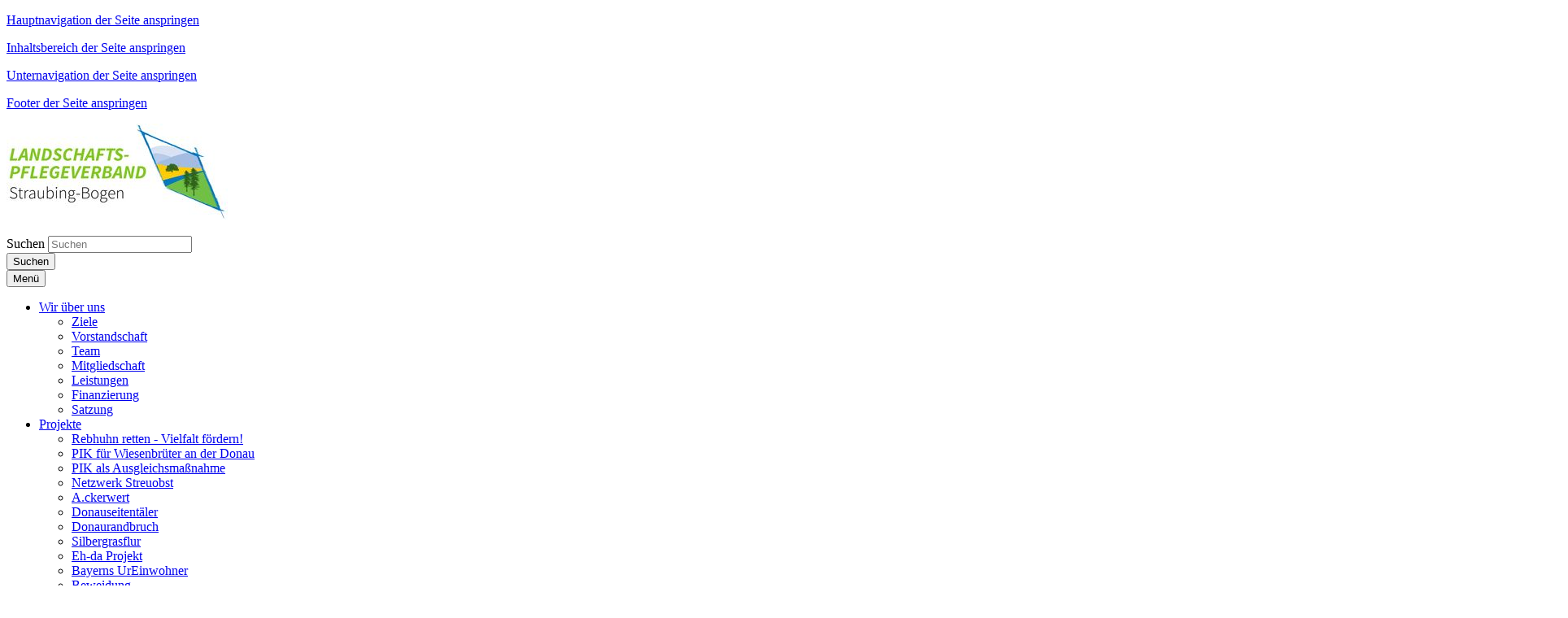

--- FILE ---
content_type: text/html; charset=utf-8
request_url: http://www.lpv-straubing-bogen.de/aktuelles/aktuelles-vom-lpv-straubing-bogen/auftaktveranstaltung-rebhuhn-retten-vielfalt-foerdern/
body_size: 14929
content:




















<!doctype html>
<html lang="de">
<head data-name="LdStandard-Submaster_Lra_Straubing_Bogen#head">
    

    









<!-- data-name="LdHtmlHead-Photobox_2" -->
<meta charset="utf-8">
<meta name="viewport" content="width=device-width, initial-scale=1.0" />
<meta name="msapplication-config" content="/templates/master/images/browserconfig.xml" />
<meta http-equiv="X-UA-Compatible" content="IE=edge" />
<link rel="shortcut icon" href="/templates/submaster_lra_straubing_bogen/images/favicon.ico" />
<link rel="apple-touch-icon" href="/templates/submaster_lra_straubing_bogen/images/apple-icon-180x180.png" />
<link rel="manifest" href="/templates/master/images/manifest.json" />











<!-- data-name="LdBuilderCookieBasedContent-Master" -->



<script type="text/javascript">var googleapikey = '';</script>
<link href="/DependencyHandler.axd?s=L3RlbXBsYXRlcy9zdWJtYXN0ZXJfbHJhX3N0cmF1YmluZ19ib2dlbi9jc3MvdGVtcGxhdGUuY3NzOy9jc3MvUGFja2FnZXMvZm9udC1hd2Vzb21lLmNzczsvY3NzL2xkUGFja2FnZXMvTGRMZWdhbHNDb29raWVTZWxlY3Rpb24uY3NzOw&amp;t=Css&amp;cdv=241108001" type="text/css" rel="stylesheet"/>


















<!-- data-name="LdHookHtmlHead-Photobox_2" -->



    
        <meta name="description" content="" />
        <meta name="keywords" content="" />
        <meta name="robots" content="index, follow" />

    <title>Auftaktveranstaltung Rebhuhn retten - Vielfalt f&#246;rdern! | Landschaftspflegeverband Straubing-Bogen e.V.</title>
    
    
    










<!-- data-name="LdBuilderHeaderMeta-Master" -->

<meta property="og:locale" content="de_DE" />
<meta property="og:type" content="article" />
<meta property="og:title" content="" />
<meta property="og:description" content="Zum Auftakt des deutschlandweiten Projektes &quot;Rebhuhn retten - Vielfalt f&#246;rdern! &quot; trafen sich alle Akteure um sich fachlich auszutauschen. Was die gro&#223;en Ziele des Projektes sind erfahren Sie hier oder unter unserem Reiter &quot;Projekte&quot;." />
<meta property="og:url" content="http://www.lpv-straubing-bogen.de/aktuelles/aktuelles-vom-lpv-straubing-bogen/auftaktveranstaltung-rebhuhn-retten-vielfalt-foerdern/" />
<meta property="og:image" content="http://www.lpv-straubing-bogen.de/media/13969/auftaktveranstaltung-rebhuhn-c-dvl.jpg?anchor=center&amp;mode=crop&amp;width=1200&amp;height=630" />
<meta property="og:image:secure_url" content="http://www.lpv-straubing-bogen.de/media/13969/auftaktveranstaltung-rebhuhn-c-dvl.jpg?anchor=center&amp;mode=crop&amp;width=1200&amp;height=630" />
<meta property="og:image:width" content="1200" />
<meta property="og:image:height" content="630" />

<meta name="twitter:card" content="summary_large_image" />
<meta name="twitter:description" content="Zum Auftakt des deutschlandweiten Projektes &quot;Rebhuhn retten - Vielfalt f&#246;rdern! &quot; trafen sich alle Akteure um sich fachlich auszutauschen. Was die gro&#223;en Ziele des Projektes sind erfahren Sie hier oder unter unserem Reiter &quot;Projekte&quot;." />
<meta name="twitter:title" content="" />

<meta name="twitter:image" content="http://www.lpv-straubing-bogen.de/media/13969/auftaktveranstaltung-rebhuhn-c-dvl.jpg?anchor=center&amp;mode=crop&amp;width=600&amp;height=300" />


<meta name="startdate" content="24.10.2023 07:59:25" />
<meta name="enddate" />



    <meta name="searchtopic" content="News" />
    <meta name="protected" content="False" />
    <meta name="cid" content="66763" />
    <meta name="updatedate" content="30.10.2024 11:24:37" />

    
    











<!-- data-name="LdHookBeforeHeadClosing-Photobox_2"-->


</head>

<body id="Standard" class="debug-mode-on no-mobile design-master design-master-photobox_2 design-submaster-photobox_2 design-lpv i i3 is-not-invert hr-none hr-normal no-element-zoom sidebar-left" data-name="LdStandard-Submaster_Lra_Straubing_Bogen#body" data-map-type="openstreetmap">

    
        


<nav aria-label="Sprunglinks" id="Skiplinks" class="skiplinks text-right" data-name="LdSkiplinks-Photobox_2">
        <p class="mb-0">
            <a class="sr-only sr-only-focusable" href=#MainMenu>Hauptnavigation der Seite anspringen</a>
        </p>
        <p class="mb-0">
            <a class="sr-only sr-only-focusable" href=#Content>Inhaltsbereich der Seite anspringen</a>
        </p>
        <p class="mb-0">
            <a class="sr-only sr-only-focusable" href=#SidebarNavigation>Unternavigation der Seite anspringen</a>
        </p>
        <p class="mb-0">
            <a class="sr-only sr-only-focusable" href=#Footer>Footer der Seite anspringen</a>
        </p>
</nav>


    
    












<div id="Header" class=" header-content position-relative" data-name="LdWrapperHeader-Photobox_2">
    
</div>













<header id="ActionBar" class="actionbar-content  " data-name="LdHeaderActionbar-Photobox_2">

    

    <div class="container pt-3 ">
        <div class="row ">
            <div class="col-sm-12 col-md-5">
                









<div id="HeaderLogo" class="headerlogo headerlogo-content logo" data-name="LdHeaderLogo-Photobox_2">

        <div class="row">
            <div class="col">
                <a href="/" class="home" title="Zur Startseite von Landschaftspflegeverband Straubing-Bogen e.V.">
                    <img class="img-fluid" src="/templates/lpv/images/Logo.png" title="Logo Landschaftspflegeverband Straubing-Bogen e.V." alt="Zur Startseite von Landschaftspflegeverband Straubing-Bogen e.V." />
                </a>
            </div>
        </div>

</div>

            </div>

            <div class="col-sm-12 col-md-7">

                
                    <div id="ActionBarMeta" class="row justify-content-sm-center">
                        <div class="col-sm-12">
                            











<nav id="MetaNavigation" aria-label="Meta-Navigation" class="nav-content  " data-name="LdMetaNavigation-Photobox_2">
    <ul class="nav meta d-inline-flex w-sm-down-100 justify-content-center justify-content-md-end  ">


    </ul>
</nav>
                        </div>
                    </div>

                    <div id="ActionBarSearchbar" class="row justify-content-md-end">
                        <div class="col-sm-12 col-md-7 my-3">
                            <!--Donut#[base64]#-->

























<div id="Searchbar-1321424" class="row overflow-hidden  searchbar-content grid-content mb-0" data-name="LdBuilderSearchbar-Master">
    <div class="col  ">

        <div class="">

            
                            <form id="SearchbarSearchSearchBar" class="my-2" action="/meta/suche/" method="GET">
            <div class="input-group d-flex flex-row  ">
                    <label class="just-for-bitv" for="Inputfield-1321424">Suchen</label> 
                <input id="Inputfield-1321424" class="form-control search-autocomplete" type="text" name="q" placeholder="Suchen" value="" autocomplete="off">
                        <div class="input-group-prepend mr-0 ml-n1">
                        <button id="SearchBarButton-1321424" class="btn btn-default input-group-text d-block" type="submit" aria-label="Suche starten">

                    <i class="fa fa-search" aria-hidden="true"></i>
                    <span class="just-for-bitv">Suchen</span>

                        </button>
                        </div>
            </div>
                </form>
        </div>

    </div>
</div>


    <div class="d-none autocompletion-attributes"
         data-base-classname="Searchbar"
         data-source-url="/komx/Surface/LdSearch/AutoComplete?rootId=8090&amp;take=10"
         data-available-tags="[]"
         data-target-searchform-id="SearchbarSearchSearchBar"></div>

<!--EndDonut-->
                        </div>
                    </div>
            </div>
        </div>
    </div>
</header>














<div id="Topbar" class="topbar-content  sticky-top is-sticky" data-name="LdHeaderTopbar-Photobox_2">
    <div class=" ">
        <div class="row no-gutters ">
            <div class="col-sm-12 ">
                
                










        <nav id="MainMenu" aria-label="Hauptnavigation" class="bootstrap-style navbar navbar-expand-lg text-custom bg-width-fullwidth bg-primary double-tap mainmenu-content " data-name="LdMainMenu-Photobox_2#Bootstrap">
            <div class="container  ">
                <button class="navbar-toggler my-1 navbar-dark" type="button" data-toggle="collapse" data-target="#NavbarContent" aria-controls="NavbarContent" aria-expanded="false" >
                    
                    <!-- BITV: ESPRO-6027, Mobiler Menübutton hat falschen Markup -->
                    <span class="navbar-line"></span>
                    <span class="navbar-line"></span>
                    <span class="navbar-line"></span>
                    <span class="navbar-line"></span>
                    <span class="navbar-brand pt-1">Menü</span> <!-- BITV: ESPRO-6027 falscher Markup ausgetauscht -->
                </button>

                <div id="NavbarContent" class="navbar-singlecolor navbar-collapse collapse bg-transparent">
                    






        <ul class="navbar-nav mx-3 mx-lg-0 nav-level-1" data-name="LdMenu-Photobox_2#MainMenu#Level_1#MenuDepth_3">


                <li class="nav-item nav-item-1  dropdown">
                    <a role="button" class="nav-item-link nav-link nav-item-link text-wrap py-2 pl-2 py-lg-3 pl-lg-3 dropdown-toggle " href="/wir-ueber-uns/"  data-hover="dropdown" data-expand=""  aria-expanded="false" >
                        <span class="  "> Wir &#252;ber uns

                            

                        </span>
                    </a>
        <ul class="dropdown-menu nav-level-2" data-name="LdMenu-Photobox_2#MainMenu#Level_2#MenuDepth_3">


                <li class="nav-sub-item-1  ">
                    <a role="button" class="nav-sub-item-link text-wrap py-2 pl-3 py-lg-2 pl-lg-2  " href="/wir-ueber-uns/ziele/"  data-hover="" data-expand="" >
                        <span class="  pl-3 pl-lg-2 d-block"> Ziele

                            

                        </span>
                    </a>
		            
                </li>
                <li class="nav-sub-item-2  ">
                    <a role="button" class="nav-sub-item-link text-wrap py-2 pl-3 py-lg-2 pl-lg-2  " href="/wir-ueber-uns/vorstandschaft/"  data-hover="" data-expand="" >
                        <span class="  pl-3 pl-lg-2 d-block"> Vorstandschaft

                            

                        </span>
                    </a>
		            
                </li>
                <li class="nav-sub-item-3  ">
                    <a role="button" class="nav-sub-item-link text-wrap py-2 pl-3 py-lg-2 pl-lg-2  " href="/wir-ueber-uns/team/"  data-hover="" data-expand="" >
                        <span class="  pl-3 pl-lg-2 d-block"> Team

                            

                        </span>
                    </a>
		            
                </li>
                <li class="nav-sub-item-4  ">
                    <a role="button" class="nav-sub-item-link text-wrap py-2 pl-3 py-lg-2 pl-lg-2  " href="/wir-ueber-uns/mitgliedschaft/"  data-hover="" data-expand="" >
                        <span class="  pl-3 pl-lg-2 d-block"> Mitgliedschaft

                            

                        </span>
                    </a>
		            
                </li>
                <li class="nav-sub-item-5  ">
                    <a role="button" class="nav-sub-item-link text-wrap py-2 pl-3 py-lg-2 pl-lg-2  " href="/wir-ueber-uns/leistungen/"  data-hover="" data-expand="" >
                        <span class="  pl-3 pl-lg-2 d-block"> Leistungen

                            

                        </span>
                    </a>
		            
                </li>
                <li class="nav-sub-item-6  ">
                    <a role="button" class="nav-sub-item-link text-wrap py-2 pl-3 py-lg-2 pl-lg-2  " href="/wir-ueber-uns/finanzierung/"  data-hover="" data-expand="" >
                        <span class="  pl-3 pl-lg-2 d-block"> Finanzierung

                            

                        </span>
                    </a>
		            
                </li>
                <li class="nav-sub-item-7  ">
                    <a role="button" class="nav-sub-item-link text-wrap py-2 pl-3 py-lg-2 pl-lg-2  " href="/wir-ueber-uns/satzung/"  data-hover="" data-expand="" >
                        <span class="  pl-3 pl-lg-2 d-block"> Satzung

                            

                        </span>
                    </a>
		            
                </li>
        </ul>
		            
                        <i class="fa fa-angle-down nav-item-toggle py-2 py-lg-3 " aria-hidden="true" data-toggle="dropdown"></i>
                </li>
                <li class="nav-item nav-item-2  dropdown">
                    <a role="button" class="nav-item-link nav-link nav-item-link text-wrap py-2 pl-2 py-lg-3 pl-lg-3 dropdown-toggle " href="/projekte/"  data-hover="dropdown" data-expand=""  aria-expanded="false" >
                        <span class="  "> Projekte

                            

                        </span>
                    </a>
        <ul class="dropdown-menu nav-level-2" data-name="LdMenu-Photobox_2#MainMenu#Level_2#MenuDepth_3">


                <li class="nav-sub-item-1  ">
                    <a role="button" class="nav-sub-item-link text-wrap py-2 pl-3 py-lg-2 pl-lg-2  " href="/projekte/rebhuhn-retten-vielfalt-foerdern/"  data-hover="" data-expand="" >
                        <span class="  pl-3 pl-lg-2 d-block"> Rebhuhn retten - Vielfalt f&#246;rdern!

                            

                        </span>
                    </a>
		            
                </li>
                <li class="nav-sub-item-2  ">
                    <a role="button" class="nav-sub-item-link text-wrap py-2 pl-3 py-lg-2 pl-lg-2  " href="/projekte/pik-fuer-wiesenbrueter-an-der-donau/"  data-hover="" data-expand="" >
                        <span class="  pl-3 pl-lg-2 d-block"> PIK f&#252;r Wiesenbr&#252;ter an der Donau

                            

                        </span>
                    </a>
		            
                </li>
                <li class="nav-sub-item-3  ">
                    <a role="button" class="nav-sub-item-link text-wrap py-2 pl-3 py-lg-2 pl-lg-2  " href="/projekte/pik-als-ausgleichsmassnahme/"  data-hover="" data-expand="" >
                        <span class="  pl-3 pl-lg-2 d-block"> PIK als Ausgleichsma&#223;nahme

                            

                        </span>
                    </a>
		            
                </li>
                <li class="nav-sub-item-4  ">
                    <a role="button" class="nav-sub-item-link text-wrap py-2 pl-3 py-lg-2 pl-lg-2  " href="/projekte/netzwerk-streuobst/"  data-hover="" data-expand="" >
                        <span class="  pl-3 pl-lg-2 d-block"> Netzwerk Streuobst

                            

                        </span>
                    </a>
		            
                </li>
                <li class="nav-sub-item-5  ">
                    <a role="button" class="nav-sub-item-link text-wrap py-2 pl-3 py-lg-2 pl-lg-2  " href="/projekte/ackerwert/"  data-hover="" data-expand="" >
                        <span class="  pl-3 pl-lg-2 d-block"> A.ckerwert

                            

                        </span>
                    </a>
		            
                </li>
                <li class="nav-sub-item-6  ">
                    <a role="button" class="nav-sub-item-link text-wrap py-2 pl-3 py-lg-2 pl-lg-2  " href="/projekte/donauseitentaeler/"  data-hover="" data-expand="" >
                        <span class="  pl-3 pl-lg-2 d-block"> Donauseitent&#228;ler

                            

                        </span>
                    </a>
		            
                </li>
                <li class="nav-sub-item-7  ">
                    <a role="button" class="nav-sub-item-link text-wrap py-2 pl-3 py-lg-2 pl-lg-2  " href="/projekte/donaurandbruch/"  data-hover="" data-expand="" >
                        <span class="  pl-3 pl-lg-2 d-block"> Donaurandbruch

                            

                        </span>
                    </a>
		            
                </li>
                <li class="nav-sub-item-8  ">
                    <a role="button" class="nav-sub-item-link text-wrap py-2 pl-3 py-lg-2 pl-lg-2  " href="/projekte/silbergrasflur/"  data-hover="" data-expand="" >
                        <span class="  pl-3 pl-lg-2 d-block"> Silbergrasflur

                            

                        </span>
                    </a>
		            
                </li>
                <li class="nav-sub-item-9  ">
                    <a role="button" class="nav-sub-item-link text-wrap py-2 pl-3 py-lg-2 pl-lg-2  " href="/projekte/eh-da-projekt/"  data-hover="" data-expand="" >
                        <span class="  pl-3 pl-lg-2 d-block"> Eh-da Projekt

                            

                        </span>
                    </a>
		            
                </li>
                <li class="nav-sub-item-10  ">
                    <a role="button" class="nav-sub-item-link text-wrap py-2 pl-3 py-lg-2 pl-lg-2  " href="/projekte/bayerns-ureinwohner/"  data-hover="" data-expand="" >
                        <span class="  pl-3 pl-lg-2 d-block"> Bayerns UrEinwohner

                            

                        </span>
                    </a>
		            
                </li>
                <li class="nav-sub-item-11  ">
                    <a role="button" class="nav-sub-item-link text-wrap py-2 pl-3 py-lg-2 pl-lg-2  " href="/projekte/beweidung/"  data-hover="" data-expand="" >
                        <span class="  pl-3 pl-lg-2 d-block"> Beweidung

                            

                        </span>
                    </a>
		            
                </li>
        </ul>
		            
                        <i class="fa fa-angle-down nav-item-toggle py-2 py-lg-3 " aria-hidden="true" data-toggle="dropdown"></i>
                </li>
                <li class="nav-item nav-item-3  active dropdown">
                    <a role="button" class="nav-item-link nav-link nav-item-link text-wrap py-2 pl-2 py-lg-3 pl-lg-3 dropdown-toggle " href="/aktuelles/"  data-hover="dropdown" data-expand=""  aria-expanded="false" >
                        <span class="  "> Aktuelles

                            

                        </span>
                    </a>
        <ul class="dropdown-menu nav-level-2" data-name="LdMenu-Photobox_2#MainMenu#Level_2#MenuDepth_3">


                <li class="nav-sub-item-1  ">
                    <a role="button" class="nav-sub-item-link text-wrap py-2 pl-3 py-lg-2 pl-lg-2  " href="/aktuelles/veranstaltungen/"  data-hover="" data-expand="" >
                        <span class="  pl-3 pl-lg-2 d-block"> Veranstaltungen

                            

                        </span>
                    </a>
		            
                </li>
                <li class="nav-sub-item-2  active ">
                    <a role="button" class="nav-sub-item-link text-wrap py-2 pl-3 py-lg-2 pl-lg-2  " href="/aktuelles/aktuelles-vom-lpv-straubing-bogen/"  data-hover="" data-expand="" >
                        <span class="  pl-3 pl-lg-2 d-block"> Aktuelles vom LPV Straubing-Bogen

                            

                        </span>
                    </a>
		            
                </li>
                <li class="nav-sub-item-3  ">
                    <a role="button" class="nav-sub-item-link text-wrap py-2 pl-3 py-lg-2 pl-lg-2  " href="/aktuelles/stellenangebot/"  data-hover="" data-expand="" >
                        <span class="  pl-3 pl-lg-2 d-block"> Stellenangebot

                            

                        </span>
                    </a>
		            
                </li>
        </ul>
		            
                        <i class="fa fa-angle-down nav-item-toggle py-2 py-lg-3 " aria-hidden="true" data-toggle="dropdown"></i>
                </li>
                <li class="nav-item nav-item-4  dropdown">
                    <a role="button" class="nav-item-link nav-link nav-item-link text-wrap py-2 pl-2 py-lg-3 pl-lg-3 dropdown-toggle " href="/angebot/"  data-hover="dropdown" data-expand=""  aria-expanded="false" >
                        <span class="  "> Angebot

                            

                        </span>
                    </a>
        <ul class="dropdown-menu nav-level-2" data-name="LdMenu-Photobox_2#MainMenu#Level_2#MenuDepth_3">


                <li class="nav-sub-item-1  ">
                    <a role="button" class="nav-sub-item-link text-wrap py-2 pl-3 py-lg-2 pl-lg-2  " href="/angebot/landschaftspflege/"  data-hover="" data-expand="" >
                        <span class="  pl-3 pl-lg-2 d-block"> Landschaftspflege

                            

                        </span>
                    </a>
		            
                </li>
                <li class="nav-sub-item-2  ">
                    <a role="button" class="nav-sub-item-link text-wrap py-2 pl-3 py-lg-2 pl-lg-2  " href="/angebot/ausgleichsflaechen-oekokonto/"  data-hover="" data-expand="" >
                        <span class="  pl-3 pl-lg-2 d-block"> Ausgleichsfl&#228;chen &amp; &#214;kokonto

                            

                        </span>
                    </a>
		            
                </li>
                <li class="nav-sub-item-3  ">
                    <a role="button" class="nav-sub-item-link text-wrap py-2 pl-3 py-lg-2 pl-lg-2  " href="/angebot/gewaesserpflege-entwicklung/"  data-hover="" data-expand="" >
                        <span class="  pl-3 pl-lg-2 d-block"> Gew&#228;sserpflege &amp; -entwicklung

                            

                        </span>
                    </a>
		            
                </li>
                <li class="nav-sub-item-4  ">
                    <a role="button" class="nav-sub-item-link text-wrap py-2 pl-3 py-lg-2 pl-lg-2  " href="/angebot/streuobstwiesen-foerderung/"  data-hover="" data-expand="" >
                        <span class="  pl-3 pl-lg-2 d-block"> Streuobstwiesen-F&#246;rderung

                            

                        </span>
                    </a>
		            
                </li>
                <li class="nav-sub-item-5  ">
                    <a role="button" class="nav-sub-item-link text-wrap py-2 pl-3 py-lg-2 pl-lg-2  " href="/angebot/heckenpflege/"  data-hover="" data-expand="" >
                        <span class="  pl-3 pl-lg-2 d-block"> Heckenpflege

                            

                        </span>
                    </a>
		            
                </li>
                <li class="nav-sub-item-6  ">
                    <a role="button" class="nav-sub-item-link text-wrap py-2 pl-3 py-lg-2 pl-lg-2  " href="/angebot/heu-einstreu-co/"  data-hover="" data-expand="" >
                        <span class="  pl-3 pl-lg-2 d-block"> Heu, Einstreu &amp; Co.

                            

                        </span>
                    </a>
		            
                </li>
        </ul>
		            
                        <i class="fa fa-angle-down nav-item-toggle py-2 py-lg-3 " aria-hidden="true" data-toggle="dropdown"></i>
                </li>
                <li class="nav-item nav-item-5  ">
                    <a role="button" class="nav-item-link nav-link nav-item-link text-wrap py-2 pl-2 py-lg-3 pl-lg-3 no-dropdown-toggle " href="/spenden/"  data-hover="" data-expand="" >
                        <span class="  "> Spenden

                            

                        </span>
                    </a>
		            
                </li>
                <li class="nav-item nav-item-6  ">
                    <a role="button" class="nav-item-link nav-link nav-item-link text-wrap py-2 pl-2 py-lg-3 pl-lg-3 no-dropdown-toggle " href="/presse-downloads/"  data-hover="" data-expand="" >
                        <span class="  "> Presse &amp; Downloads

                            

                        </span>
                    </a>
		            
                </li>
        </ul>

                </div>


            </div>
        </nav>




            </div>
        </div>
    </div>
</div>












<section id="HeaderImageSlideshow" class="headerimageslideshow-content headerimageslideshow-content mb-4 mt-0" data-name="LdHeaderImageSlideshow-Photobox_2">
    













    <!-- data-name="LdHeaderImageCarousel-Photobox_2" -->














    <div id="Carousel-1074525" class="px-0  " data-name="LdBuilderSlideshow-Master">
        <div class="row no-gutters">
            <div class="col ">
                <div id="LdCarouselHeaderImageCarousel-3220195" class="carousel slide carousel-fade cover caption-horizontal-left caption-vertical-bottom  indicators-horizontal-right indicators-vertical-bottom" data-ride="carousel" data-interval="6000">
                        <ol class="carousel-indicators indicator-style-dash " data-name="LdBuilderSlideshow-Master#Indicators">
                                    <li data-target="#LdCarouselHeaderImageCarousel-3220195" data-slide-to="0" class="active size-big  "></li>
                                    <li data-target="#LdCarouselHeaderImageCarousel-3220195" data-slide-to="1" class=" size-big  "></li>
                                    <li data-target="#LdCarouselHeaderImageCarousel-3220195" data-slide-to="2" class=" size-big  "></li>
                                    <li data-target="#LdCarouselHeaderImageCarousel-3220195" data-slide-to="3" class=" size-big  "></li>
                                    <li data-target="#LdCarouselHeaderImageCarousel-3220195" data-slide-to="4" class=" size-big  "></li>
                                    <li data-target="#LdCarouselHeaderImageCarousel-3220195" data-slide-to="5" class=" size-big  "></li>
                        </ol>
                    <div class="carousel-inner">
                        <div class="carousel-item active" data-name="LdBuilderSlideshow-Master#Slides">

                                    




















<picture class="imageset" data-alt="Leider haben wir keinen Alternativtext zu diesem Bild, aber wir arbeiten daran." data-default-src="/media/14987/20170523_cupido_argiades.jpg?center=0.454545454545454%2C0.502762430939227&amp;mode=crop&amp;width=1024&amp;height=256" data-name="LdBuilderImageset-Master">


        <source srcset="/media/14987/20170523_cupido_argiades.jpg?center=0.454545454545454%2C0.502762430939227&amp;mode=crop&amp;width=1920&amp;height=480" media="(min-width: 1025px)" />
        <source srcset="/media/14987/20170523_cupido_argiades.jpg?center=0.454545454545454%2C0.502762430939227&amp;mode=crop&amp;width=1024&amp;height=256, /media/14987/20170523_cupido_argiades.jpg?center=0.454545454545454%2C0.502762430939227&amp;mode=crop&amp;width=2048&amp;height=512 2x" media="(min-width: 769px)" />
        <source srcset="/media/14987/20170523_cupido_argiades.jpg?center=0.454545454545454%2C0.502762430939227&amp;mode=crop&amp;width=768&amp;height=192, /media/14987/20170523_cupido_argiades.jpg?center=0.454545454545454%2C0.502762430939227&amp;mode=crop&amp;width=1536&amp;height=384 2x" media="(min-width: 631px)" />
        <source srcset="/media/14987/20170523_cupido_argiades.jpg?center=0.454545454545454%2C0.502762430939227&amp;mode=crop&amp;width=630&amp;height=504, /media/14987/20170523_cupido_argiades.jpg?center=0.454545454545454%2C0.502762430939227&amp;mode=crop&amp;width=1260&amp;height=1008 2x" media="(min-width: 481px)" />
        <source srcset="/media/14987/20170523_cupido_argiades.jpg?center=0.454545454545454%2C0.502762430939227&amp;mode=crop&amp;width=480&amp;height=384, /media/14987/20170523_cupido_argiades.jpg?center=0.454545454545454%2C0.502762430939227&amp;mode=crop&amp;width=960&amp;height=768 2x" media="" />

    
    <img class="img-fluid " src="/media/14987/20170523_cupido_argiades.jpg" alt="Leider haben wir keinen Alternativtext zu diesem Bild, aber wir arbeiten daran." title="Leider haben wir keinen Titel zu diesem Bild. Wir arbeiten daran und bitten um Ihr Verständnis."  /> 
</picture>




                        </div>















                        <div class="carousel-item " data-name="LdBuilderSlideshow-Master#Slides">

                                    




















<picture class="imageset" data-alt="Leider haben wir keinen Alternativtext zu diesem Bild, aber wir arbeiten daran." data-default-src="/media/4451/p1040227.jpg?center=0.423333333333333%2C0.5125&amp;mode=crop&amp;width=1024&amp;height=256" data-name="LdBuilderImageset-Master">


        <source srcset="/media/4451/p1040227.jpg?center=0.423333333333333%2C0.5125&amp;mode=crop&amp;width=1920&amp;height=480" media="(min-width: 1025px)" />
        <source srcset="/media/4451/p1040227.jpg?center=0.423333333333333%2C0.5125&amp;mode=crop&amp;width=1024&amp;height=256, /media/4451/p1040227.jpg?center=0.423333333333333%2C0.5125&amp;mode=crop&amp;width=2048&amp;height=512 2x" media="(min-width: 769px)" />
        <source srcset="/media/4451/p1040227.jpg?center=0.423333333333333%2C0.5125&amp;mode=crop&amp;width=768&amp;height=192, /media/4451/p1040227.jpg?center=0.423333333333333%2C0.5125&amp;mode=crop&amp;width=1536&amp;height=384 2x" media="(min-width: 631px)" />
        <source srcset="/media/4451/p1040227.jpg?center=0.423333333333333%2C0.5125&amp;mode=crop&amp;width=630&amp;height=504, /media/4451/p1040227.jpg?center=0.423333333333333%2C0.5125&amp;mode=crop&amp;width=1260&amp;height=1008 2x" media="(min-width: 481px)" />
        <source srcset="/media/4451/p1040227.jpg?center=0.423333333333333%2C0.5125&amp;mode=crop&amp;width=480&amp;height=384, /media/4451/p1040227.jpg?center=0.423333333333333%2C0.5125&amp;mode=crop&amp;width=960&amp;height=768 2x" media="" />

    
    <img class="img-fluid " src="/media/4451/p1040227.jpg" alt="Leider haben wir keinen Alternativtext zu diesem Bild, aber wir arbeiten daran." title="Heu 2016.1"  /> 
</picture>




                        </div>















                        <div class="carousel-item " data-name="LdBuilderSlideshow-Master#Slides">

                                    




















<picture class="imageset" data-alt="Leider haben wir keinen Alternativtext zu diesem Bild, aber wir arbeiten daran." data-default-src="/media/14988/bogenberg2-ambros-koeppl.jpg?center=0.310679611650485%2C0.483695652173913&amp;mode=crop&amp;width=1024&amp;height=256" data-name="LdBuilderImageset-Master">


        <source srcset="/media/14988/bogenberg2-ambros-koeppl.jpg?center=0.310679611650485%2C0.483695652173913&amp;mode=crop&amp;width=1920&amp;height=480, /media/14988/bogenberg2-ambros-koeppl.jpg?center=0.310679611650485%2C0.483695652173913&amp;mode=crop&amp;width=3840&amp;height=960 2x" media="(min-width: 1025px)" />
        <source srcset="/media/14988/bogenberg2-ambros-koeppl.jpg?center=0.310679611650485%2C0.483695652173913&amp;mode=crop&amp;width=1024&amp;height=256, /media/14988/bogenberg2-ambros-koeppl.jpg?center=0.310679611650485%2C0.483695652173913&amp;mode=crop&amp;width=2048&amp;height=512 2x" media="(min-width: 769px)" />
        <source srcset="/media/14988/bogenberg2-ambros-koeppl.jpg?center=0.310679611650485%2C0.483695652173913&amp;mode=crop&amp;width=768&amp;height=192, /media/14988/bogenberg2-ambros-koeppl.jpg?center=0.310679611650485%2C0.483695652173913&amp;mode=crop&amp;width=1536&amp;height=384 2x" media="(min-width: 631px)" />
        <source srcset="/media/14988/bogenberg2-ambros-koeppl.jpg?center=0.310679611650485%2C0.483695652173913&amp;mode=crop&amp;width=630&amp;height=504, /media/14988/bogenberg2-ambros-koeppl.jpg?center=0.310679611650485%2C0.483695652173913&amp;mode=crop&amp;width=1260&amp;height=1008 2x" media="(min-width: 481px)" />
        <source srcset="/media/14988/bogenberg2-ambros-koeppl.jpg?center=0.310679611650485%2C0.483695652173913&amp;mode=crop&amp;width=480&amp;height=384, /media/14988/bogenberg2-ambros-koeppl.jpg?center=0.310679611650485%2C0.483695652173913&amp;mode=crop&amp;width=960&amp;height=768 2x" media="" />

    
    <img class="img-fluid " src="/media/14988/bogenberg2-ambros-koeppl.jpg" alt="Leider haben wir keinen Alternativtext zu diesem Bild, aber wir arbeiten daran." title="Bogenberg2@Ambros Köppl.jpg"  /> 
</picture>




                        </div>















                        <div class="carousel-item " data-name="LdBuilderSlideshow-Master#Slides">

                                    




















<picture class="imageset" data-alt="Leider haben wir keinen Alternativtext zu diesem Bild, aber wir arbeiten daran." data-default-src="/media/11584/rebhuehner-ldumpe.jpg?center=0.563025210084034%2C0.519553072625698&amp;mode=crop&amp;width=1024&amp;height=256" data-name="LdBuilderImageset-Master">


        <source srcset="/media/11584/rebhuehner-ldumpe.jpg?center=0.563025210084034%2C0.519553072625698&amp;mode=crop&amp;width=1920&amp;height=480, /media/11584/rebhuehner-ldumpe.jpg?center=0.563025210084034%2C0.519553072625698&amp;mode=crop&amp;width=3840&amp;height=960 2x" media="(min-width: 1025px)" />
        <source srcset="/media/11584/rebhuehner-ldumpe.jpg?center=0.563025210084034%2C0.519553072625698&amp;mode=crop&amp;width=1024&amp;height=256, /media/11584/rebhuehner-ldumpe.jpg?center=0.563025210084034%2C0.519553072625698&amp;mode=crop&amp;width=2048&amp;height=512 2x" media="(min-width: 769px)" />
        <source srcset="/media/11584/rebhuehner-ldumpe.jpg?center=0.563025210084034%2C0.519553072625698&amp;mode=crop&amp;width=768&amp;height=192, /media/11584/rebhuehner-ldumpe.jpg?center=0.563025210084034%2C0.519553072625698&amp;mode=crop&amp;width=1536&amp;height=384 2x" media="(min-width: 631px)" />
        <source srcset="/media/11584/rebhuehner-ldumpe.jpg?center=0.563025210084034%2C0.519553072625698&amp;mode=crop&amp;width=630&amp;height=504, /media/11584/rebhuehner-ldumpe.jpg?center=0.563025210084034%2C0.519553072625698&amp;mode=crop&amp;width=1260&amp;height=1008 2x" media="(min-width: 481px)" />
        <source srcset="/media/11584/rebhuehner-ldumpe.jpg?center=0.563025210084034%2C0.519553072625698&amp;mode=crop&amp;width=480&amp;height=384, /media/11584/rebhuehner-ldumpe.jpg?center=0.563025210084034%2C0.519553072625698&amp;mode=crop&amp;width=960&amp;height=768 2x" media="" />

    
    <img class="img-fluid " src="/media/11584/rebhuehner-ldumpe.jpg" alt="Leider haben wir keinen Alternativtext zu diesem Bild, aber wir arbeiten daran." title="Rebhuehner-L.Dumpe.JPG"  /> 
</picture>




                        </div>















                        <div class="carousel-item " data-name="LdBuilderSlideshow-Master#Slides">

                                    




















<picture class="imageset" data-alt="Leider haben wir keinen Alternativtext zu diesem Bild, aber wir arbeiten daran." data-default-src="/media/11987/20210712-02-lpv-straubing-bogen.jpg?anchor=center&amp;mode=crop&amp;width=1024&amp;height=256" data-name="LdBuilderImageset-Master">


        <source srcset="/media/11987/20210712-02-lpv-straubing-bogen.jpg?anchor=center&amp;mode=crop&amp;width=1024&amp;height=256" media="(min-width: 769px)" />
        <source srcset="/media/11987/20210712-02-lpv-straubing-bogen.jpg?anchor=center&amp;mode=crop&amp;width=768&amp;height=192, /media/11987/20210712-02-lpv-straubing-bogen.jpg?anchor=center&amp;mode=crop&amp;width=1536&amp;height=384 2x" media="(min-width: 631px)" />
        <source srcset="/media/11987/20210712-02-lpv-straubing-bogen.jpg?anchor=center&amp;mode=crop&amp;width=630&amp;height=504, /media/11987/20210712-02-lpv-straubing-bogen.jpg?anchor=center&amp;mode=crop&amp;width=1260&amp;height=1008 2x" media="(min-width: 481px)" />
        <source srcset="/media/11987/20210712-02-lpv-straubing-bogen.jpg?anchor=center&amp;mode=crop&amp;width=480&amp;height=384, /media/11987/20210712-02-lpv-straubing-bogen.jpg?anchor=center&amp;mode=crop&amp;width=960&amp;height=768 2x" media="" />

    
    <img class="img-fluid " src="/media/11987/20210712-02-lpv-straubing-bogen.jpg" alt="Leider haben wir keinen Alternativtext zu diesem Bild, aber wir arbeiten daran." title="20210712-02 LPV Straubing-Bogen.jpg"  /> 
</picture>




                        </div>















                        <div class="carousel-item " data-name="LdBuilderSlideshow-Master#Slides">

                                    




















<picture class="imageset" data-alt="Leider haben wir keinen Alternativtext zu diesem Bild, aber wir arbeiten daran." data-default-src="/media/5455/img_5178.jpg?center=0.4725%2C0.533333333333333&amp;mode=crop&amp;width=1024&amp;height=256" data-name="LdBuilderImageset-Master">


        <source srcset="/media/5455/img_5178.jpg?center=0.4725%2C0.533333333333333&amp;mode=crop&amp;width=1920&amp;height=480, /media/5455/img_5178.jpg?center=0.4725%2C0.533333333333333&amp;mode=crop&amp;width=3840&amp;height=960 2x" media="(min-width: 1025px)" />
        <source srcset="/media/5455/img_5178.jpg?center=0.4725%2C0.533333333333333&amp;mode=crop&amp;width=1024&amp;height=256, /media/5455/img_5178.jpg?center=0.4725%2C0.533333333333333&amp;mode=crop&amp;width=2048&amp;height=512 2x" media="(min-width: 769px)" />
        <source srcset="/media/5455/img_5178.jpg?center=0.4725%2C0.533333333333333&amp;mode=crop&amp;width=768&amp;height=192, /media/5455/img_5178.jpg?center=0.4725%2C0.533333333333333&amp;mode=crop&amp;width=1536&amp;height=384 2x" media="(min-width: 631px)" />
        <source srcset="/media/5455/img_5178.jpg?center=0.4725%2C0.533333333333333&amp;mode=crop&amp;width=630&amp;height=504, /media/5455/img_5178.jpg?center=0.4725%2C0.533333333333333&amp;mode=crop&amp;width=1260&amp;height=1008 2x" media="(min-width: 481px)" />
        <source srcset="/media/5455/img_5178.jpg?center=0.4725%2C0.533333333333333&amp;mode=crop&amp;width=480&amp;height=384, /media/5455/img_5178.jpg?center=0.4725%2C0.533333333333333&amp;mode=crop&amp;width=960&amp;height=768 2x" media="" />

    
    <img class="img-fluid " src="/media/5455/img_5178.jpg" alt="Leider haben wir keinen Alternativtext zu diesem Bild, aber wir arbeiten daran." title="Siebenstern im Torfmoos.JPG"  /> 
</picture>




                        </div>

                    </div>
                        <div class="carousel-control-prev">
                            <a class="btn bg-white pl-1 pr-2 py-0" href="#LdCarouselHeaderImageCarousel-3220195" data-slide="prev" title="Vorheriger Slide" role="button">
                                <span class="control-prev-icon text-black d-block" aria-hidden="true"><i class="fa fa-angle-left fa-4x" aria-hidden="true"></i></span>
                                <span class="sr-only">Vorheriger Slide</span>
                            </a>
                        </div>
                        <div class="carousel-control-next">
                            <a class="btn bg-white pl-2 pr-1 py-0" href="#LdCarouselHeaderImageCarousel-3220195" data-slide="next" title="Nächster Slide" role="button">
                                <span class="control-next-icon text-black d-block" aria-hidden="true"><i class="fa fa-angle-right fa-4x" aria-hidden="true"></i></span>
                                <span class="sr-only">Nächster Slide</span>
                            </a>
                        </div>
                        <div class="carousel-play-pause position-absolute d-flex">
                            












        <button type="button" class="btn btn-default btn-xs  carousel-play-button"  data-name="LdBuilderButton-Master#FormButton"><i class="fa fa-play" aria-hidden="true" title="Animation der Slideshow fortführen"></i><span class="just-for-bitv">Animation der Slideshow fortführen</span></button>

                            












        <button type="button" class="btn btn-default btn-xs  carousel-pause-button"  data-name="LdBuilderButton-Master#FormButton"><i class="fa fa-pause" aria-hidden="true" title="Animation der Slideshow anhalten"></i><span class="just-for-bitv">Animation der Slideshow anhalten</span></button>

                        </div>
                    <div class="carousel-overlay-bottom position-absolute"></div>
                </div>
            </div>
        </div>
    </div>

</section>




    
<!--Donut#[base64]#-->












<div id="Breadcrumb" class="breadcrumb-content  bootstrap-style container d-none d-md-block" data-name="LdBreadcrumbs-Photobox_2">
    <!-- start noindex -->
    <div class="row ">
        <div class="col ">
            <nav aria-label="breadcrumb">

                <ol class="breadcrumb  smaller bg-light p-3" itemscope itemtype="http://schema.org/BreadcrumbList">

                    
                    <li id="BreadcrumbsIntro" class="breadcrumb-item breadcrumb-first" itemprop="itemListElement" itemscope itemtype="http://schema.org/ListItem">

                        
                                            </li>

                    
                    <li id="BreadcrumbsHome" class="breadcrumb-item breadcrumb-first" itemprop="itemListElement" itemscope itemtype="http://schema.org/ListItem">
                        <a class="mx-1" title="Zur Startseite navigieren" itemprop="item" href="/"> 

                            
                                                            <span class="mx-1" itemprop="name">Start</span>
                        </a>
                    </li>

                    
                                <li class="breadcrumb-item " itemprop="itemListElement" itemscope itemtype="http://schema.org/ListItem" >

                                    
                                    <i class="fa fa-angle-right ml-1" aria-hidden="true"></i>
                                        <a class="mx-1" itemprop="item" href="/aktuelles/"><span class="mx-1" itemprop="name">Aktuelles</span></a>
                                        <meta itemprop="position" content="2" />

                                </li>
                                <li class="breadcrumb-item " itemprop="itemListElement" itemscope itemtype="http://schema.org/ListItem" >

                                    
                                    <i class="fa fa-angle-right ml-1" aria-hidden="true"></i>
                                        <a class="mx-1" itemprop="item" href="/aktuelles/aktuelles-vom-lpv-straubing-bogen/"><span class="mx-1" itemprop="name">Aktuelles vom LPV Straubing-Bogen</span></a>
                                        <meta itemprop="position" content="3" />

                                </li>
                                <li class="breadcrumb-item active" aria-current="page" itemprop="itemListElement" itemscope itemtype="http://schema.org/ListItem" aria-disabled="true">

                                    
                                    <i class="fa fa-angle-right ml-1" aria-hidden="true"></i>
                                        <a class="mx-1" itemprop="item" href="#"><span class="mx-1" itemprop="name">Auftaktveranstaltung Rebhuhn retten - Vielfalt f&#246;rdern!</span></a>
                                        <meta itemprop="position" content="4" />

                                </li>

                </ol>
            </nav>
        </div>
    </div>
    <!-- end noindex -->
</div><!--EndDonut-->        <main id="ContentWrapper" content="true" data-name="LdStandard-Submaster_Lra_Straubing_Bogen#ContentWrapper">
        <div class="row no-gutters">

                <div class="container mt-3 has-sidebar-left">
                    <div class="row">

                            <aside id="SidebarLeft" class="sidebar smaller col-12 col-sm-12  col-lg-3 col-xl-3 order-1 order-sm-2 order-md-2 order-lg-1 order-xl-1" data-name="LdStandard-Submaster_Lra_Straubing_Bogen#SidebarLeft">
			                
			                    <!-- start noindex -->
			                    <span class="h2 sr-only">Seitenleiste Links</span>
			                    
			                    <nav id="SidebarNavigation" aria-label="Unternavigation">
			                        






        <ul class="navbar-nav mx-3 mx-lg-0 nav-level-1" data-name="LdMenu-Photobox_2#Sidebar#Level_1#MenuDepth_2">


                <li class="nav-item nav-item-1  ">
                    <a role="button" class="nav-item-link nav-link nav-item-link  " href="/aktuelles/veranstaltungen/"  data-hover="" data-expand="" >
                        <span class="  "> Veranstaltungen

                            

                        </span>
                    </a>
		            
                </li>
                <li class="nav-item nav-item-2  active ">
                    <a role="button" class="nav-item-link nav-link nav-item-link  " href="/aktuelles/aktuelles-vom-lpv-straubing-bogen/"  data-hover="" data-expand="" >
                        <span class="  "> Aktuelles vom LPV Straubing-Bogen

                            

                        </span>
                    </a>
		            
                </li>
                <li class="nav-item nav-item-3  ">
                    <a role="button" class="nav-item-link nav-link nav-item-link  " href="/aktuelles/stellenangebot/"  data-hover="" data-expand="" >
                        <span class="  "> Stellenangebot

                            

                        </span>
                    </a>
		            
                </li>
        </ul>

			                    </nav>
			                    <!-- end noindex -->
			                </aside>

                        <section id="Content" class="col-12   col-lg  order-2 order-sm-1 order-md-1 order-lg-2 order-xl-2 " data-name="LdStandard-Submaster_Lra_Straubing_Bogen#Content">

			                












<article id="News" class="news news-content  mb-4" itemscope itemtype=&quot;http://schema.org/Article&quot; data-name="LdNews-Photobox_2">
    <div class="  news-item">

        
                                    <div class="row">
                <div class="col">
                    <div id="NewsIntro" class="mb-4">
                        <strong>

<span class="news-item-date" property="dateModified">24. Oktober 2023</span><span class="news-item-date-separation">: </span><span class="news-item-date-short-description" property="description">Zum Auftakt des deutschlandweiten Projektes "Rebhuhn retten - Vielfalt fördern! " trafen sich alle Akteure um sich fachlich auszutauschen. Was die großen Ziele des Projektes sind erfahren Sie hier oder unter unserem Reiter "Projekte".</span>

                        </strong>
                        
                    </div>
                </div>
            </div>

            <div class="row">

                
                    <div class="col-lg-4 col-md-6 " data-umfluss="">

                        
                        
                        
















<figure id="Image-3251315" class="w-100 mb-2 show-image-caption-true" itemscope itemtype="http://schema.org/ImageObject" data-name="LdBuilderImage-Master">
        <a href="/media/13969/auftaktveranstaltung-rebhuhn-c-dvl.jpg?anchor=center&amp;mode=max&amp;width=1500&amp;height=1500" class="single-image zoom no-decoration" target="_self" itemprop="url" title="Auftaktveranstaltung Rebhuhn (c) DVL.jpg - Bild vergrößern">
    




















<picture class="imageset" data-alt="Leider haben wir keinen Alternativtext zu diesem Bild, aber wir arbeiten daran." data-default-src="/media/13969/auftaktveranstaltung-rebhuhn-c-dvl.jpg?anchor=center&amp;mode=crop&amp;width=1200&amp;height=1200" data-name="LdBuilderImageset-Master">


        <source srcset="/media/13969/auftaktveranstaltung-rebhuhn-c-dvl.jpg?anchor=center&amp;mode=crop&amp;width=1200&amp;height=1200" media="(min-width: 766px)" />
        <source srcset="/media/13969/auftaktveranstaltung-rebhuhn-c-dvl.jpg?anchor=center&amp;mode=crop&amp;width=764&amp;height=764, /media/13969/auftaktveranstaltung-rebhuhn-c-dvl.jpg?anchor=center&amp;mode=crop&amp;width=1528&amp;height=1528 2x" media="(min-width: 221px)" />
        <source srcset="/media/13969/auftaktveranstaltung-rebhuhn-c-dvl.jpg?anchor=center&amp;mode=crop&amp;width=220&amp;height=220, /media/13969/auftaktveranstaltung-rebhuhn-c-dvl.jpg?anchor=center&amp;mode=crop&amp;width=440&amp;height=440 2x" media="" />

    
    <img class="img-fluid " src="/media/13969/auftaktveranstaltung-rebhuhn-c-dvl.jpg" alt="Leider haben wir keinen Alternativtext zu diesem Bild, aber wir arbeiten daran." title="Auftaktveranstaltung Rebhuhn (c) DVL.jpg"  /> 
</picture>



    </a>

        <figcaption class="figure-caption ">
            <strong>Auftaktveranstaltung Rebhuhn (c) DVL.jpg</strong>
            <p></p>
        </figcaption>
</figure>
                    </div>
                <div class="col-lg-8 col-md-6 ">
                    <p>Gemeinsam für das Rebhuhn – Start eines großen <br />deutschlandweiten Schutzprojekts</p>
<p>Unsere Arbeit im Projekt finden Sie hier: <a href="http://www.lpv-straubing-bogen.de/projekte/rebhuhn-retten-vielfalt-foerdern/">Rebhuhn retten - Vielfalt fördern!</a></p>
<p><br />Der Deutsche Verband für Landschaftspflege (DVL), der Dachverband Deutscher <br />Avifaunisten (DDA) sowie die Abteilung für Naturschutzbiologie der Georg-August-Universität Göttingen fordern, die Artenvielfalt in den Fokus der Agrarpolitik zu nehmen, um dem Rebhuhn unter die Flügel zu greifen. Bei der Auftaktveranstaltung des Projektes „Rebhuhn retten – Vielfalt fördern!“ im Bundesprogramm Biologische Vielfalt stellten sich das Verbundprojekt, seine 15 Projektpartner und die Projektgebiete vor.</p>
<p>Ansbach/Göttingen, 11. Oktober 2023 – In der Feldflur Mitteleuropas war das Rebhuhn früher nicht wegzudenken. Seit 1980 ist die Zahl der Rebhühner in Deutschland jedoch um 85 % zurückgegangen. Denn das Rebhuhn lebt überwiegend auf landwirtschaftlich genutzten Flächen, die aber den Bedürfnissen des Vogels immer weniger gerecht werden. Das Projekt “Rebhuhn retten – Vielfalt fördern!” setzt sich jetzt eine Trendumkehr als Ziel, unter anderem weil das Rebhuhn als Leitart für eine artenreiche Agrarlandschaft steht. Es will 10 Projektgebieten auf 7 % der landwirtschaftlichen Nutzfläche Brachen, Blühflächen, Feldraine und Hecken als Lebensraum schaffen. Im Durchschnitt ist jedes der zehn ausgewählten Projektgebiete 200 km² groß. Das entspricht einer Fläche, die größer ist als das Saarland. Die Projektgebiete sind verteilt auf acht Bundesländer und verschiedene Naturräume. Umgesetzt werden sollen die Maßnahmen gemeinsam mit den Akteur*innen vor Ort: mit Landwirt*innen, Jäger*innen und Naturschützer*innen. <br />Die Existenzbedrohung des Rebhuhns steht stellvertretend für die Herausforderungen, die in der Kulturlandschaft gemeistert werden müssen, um die biologische Vielfalt zu fördern: mehr Strukturreichtum, mehr Biotopvernetzung, mehr Brachflächen. „Das Rebhuhn fordert uns jetzt zum Handeln zugunsten der Artenvielfalt auf! Unser wichtigster Partner ist dabei die Landwirtschaft.“ unterstrich Ute Grothey, stellvertretende Vorsitzende des DVL, in ihrem Grußwort zur Auftaktveranstaltung am 11.Oktober 2023 in Göttingen. Mit der Auftaktveranstaltung, die Akteur*innen im Rebhuhnschutz eine Plattform zum Austausch bot, begann für das Projekt die sechsjährige Laufzeit.</p>
<p>Mehr Artenvielfalt durch Rebhuhnschutz <br />Wissenschaftliche Untersuchungen der Universität Göttingen zeigen, dass sich Maßnahmen für den Rebhuhnschutz auch positiv auf zahlreiche andere Tiere der Agrarlandschaft auswirken. Ziel des Projekts ist somit nicht nur die Hilfe für das Rebhuhn. Die Projektpartner wollen auch einen wesentlichen Beitrag zur Wiederherstellung und zum Erhalt der Artenvielfalt leisten. Ob das gelingt, soll ein umfangreiches Monitoring zeigen: Der Dachverband Deutscher Avifaunisten organisiert eine Erfassung der Rebhuhnbestände, sowohl in den Projektgebieten als auch außerhalb und repräsentativ für Deutschland. Diese Ergebniskontrolle liefert in den nächsten Jahren nicht nur die Grundlage für den wissenschaftlichen Nachweis der Maßnahmeneffekte, sondern etabliert langfristig ein nachhaltiges Netzwerk von Rebhuhnschützer*innen.</p>
<p>Gemeinsame Agrarpolitik <br />Für mehr Artenvielfalt in der Agrarlandschaft ist auch politisches Umdenken notwendig. Mit der Optimierung der Standards zu verpflichtenden Brachen in der Gemeinsamen Agrarpolitik 2023 – 2027 (GAP) konnte in einem gemeinsamen Vorprojekt ein erster Erfolg erzielt werden. Es bestehe von Seiten der Politik jedoch immer noch akuter Handlungsbedarf, meinte Dr. Eckhard Gottschalk, Projektleiter an der Georg-August-Universität Göttingen. „Die effektive Umsetzung von Agrarumweltmaßnahmen kommt nicht nur dem Rebhuhn und vielen anderen <br />Tierarten zugute. Gerade angesichts bestehender und wachsender Flächenkonkurrenz und knapper werdenden finanziellen Mittel ist es besonders wichtig, dass keine uneffektiven Maßnahmen in die Landschaft gebracht werden.“</p>
<p>Verbundprojekt schafft Synergien <br />DVL, DDA und Universität stellen über die Projekt-Homepage einen Leitfaden, Newsletter und Fortbildungen zum Rebhuhnschutz zur Verfügung. Das Projekt möchte damit Anreize setzen, Ähnliches auch andernorts zu versuchen.</p>
<p>HINTERGRUND <br />Das Rebhuhn, ein bodenlebender Hühnervogel, lebt in der offenen Agrarlandschaft und war als sogenannter Kulturfolger lange Zeit einer der häufigsten Vögel unserer Kulturlandschaft. Heute hingegen schätzt man den Bestand in Deutschland nur noch auf 21.000-37.000 Brutpaare. Europaweit sind seine Bestände seit 1980 um 92 % zurückgegangen. <br />Das Projekt „Rebhuhn retten – Vielfalt fördern!“ wird im Bundesprogramm Biologische Vielfalt <br />durch das Bundesamt für Naturschutz mit Mitteln des Bundesministeriums für Umwelt, Natur-<br />schutz, nukleare Sicherheit und Verbraucherschutz gefördert. 13 Teilprojekte erhalten zudem <br />Mittel von regionalen Institutionen. Diese und weitere Informationen zum Projekt sind unter <br /><a href="https://www.rebhuhn-retten.de/">www.rebhuhn-retten.de</a> abrufbar.</p>
                </div>
            </div>
        



















        <div class="row clear  " data-name="LdBuilderRelationsListItem-Master">
            <div class="col  text-right">
                <ul class="in-categories   pl-0 mb-2">

                    <li class=" smaller d-inline mr-3">
                            <i class="fa fa-tag text-muted mr-1" aria-hidden="true"></i>
                        <a class="text-muted " href="/aktuelles/aktuelles-vom-lpv-straubing-bogen/?category=8144" target="_self">Veranstaltungen</a>
                    </li>






















                    <li class=" smaller d-inline mr-3">
                            <i class="fa fa-tag text-muted mr-1" aria-hidden="true"></i>
                        <a class="text-muted " href="/aktuelles/aktuelles-vom-lpv-straubing-bogen/?category=8143" target="_self">LPV</a>
                    </li>

                </ul>
            </div>
        </div>
    </div>
</article>
















                <section id="GridGlobal-1840310" class="gridglobal-content grid" data-name="LdGridBuilder-Photobox_2#1OneColumnIf">
                </section>























			            </section>

		
		            </section>
		        </div>
		
            <div class="container" style="display:none;">
                <div class="row">
                        <a name="sl-unternavigation"></a>
                        <div class="sidenav col-12" id="sn"></div>

                    <div class="col-0">

                        














                    </div>
                </div>
            </div>
        </div>
    </main>


    
    











<section id="HookAfterContent" class="hookaftercontent-content hook  container-fluid " data-name="LdHookAfterContent-Photobox_2">
    <div class="row  ">
        <div class="col">
            
        </div>
    </div>
</section>



    
    











<section id="HookBeforeFooter" class="hookbeforefooter-content hook  container-fluid  " data-name="LdHookBeforeFooter-Photobox_2">
    <div class="row   ">
        <div class="col">
            
        </div>
    </div>
</section>



    
    









<footer id="Footer" class="wrapper-footer-content bg-footer container-fluid" data-name="LdWrapperFooter-Photobox_2">
    <div class="container ">

        
        <h2 class="sr-only">Footer</h2>

        
            <div class="row pb-4">
                <div class="pt-5 pt-md-4 col-12 col-md-3 col-sm-6 d-flex order-md-1 ">
                    
                    










<div id="FooterImportantLinks" class="footerimportantlinks-content w-100 d-flex flex-column" data-name="LdFooterImportantLinks-Photobox_2">

        <h3 class="h4">Wichtige Links</h3>

    <div class="row order-1">
        <div class="col">
            <ul>
                        <li>
                            <a class="linkint" target="_self" href="/meta/impressum/">Impressum</a>
                        </li>
                        <li>
                            <a class="linkint" target="_self" href="/meta/elektronische-kommunikation/">Elektronische Kommunikation</a>
                        </li>
                        <li>
                            <a class="linkint" target="_self" href="/meta/datenschutzerklaerung/">Datenschutzerkl&#228;rung</a>
                        </li>
                        <li>
                            <a class="linkint" target="_self" href="/meta/informationen-ueber-die-erhebung-personenbezogener-daten-gem-13-datenschutz-grundverordnung-dsgvo/">Informationen &#252;ber die Erhebung personenbezogener Daten gem. &#167; 13 Datenschutz-Grundverordnung (DSGVO)</a>
                        </li>

            </ul>
        </div>
    </div>


</div>
                </div>

                <div class="pt-5 pt-md-4 col-12 col-md-6 d-flex order-md-2 ">
                    
                    










<div id="FooterTextarea" class="footertextarea-content w-100 d-flex flex-column" data-name="LdFooterTextarea-Photobox_2">
    
        <h3 class="h4">&#214;ffnungszeiten</h3>
    <div class="row order-1">
        <div class="col">
            <p></p>
<p></p>
        </div>
    </div>


</div>

                </div>

                <div class="pt-5 pt-md-4 col-12 col-md-3 col-sm-6 d-flex order-md-3 ">
                    
                    













<div id="FooterAddress" class="footeraddress-content w-100 d-flex flex-column" data-name="LdFooterAddress-Photobox_2">

        <h3 class="h4">Kontakt</h3>

        <div class="row order-1">
            <div class="col">

                    <div itemscope itemtype="http://schema.org/ContactPoint">

                        
                            <div class="address ">


                                    <div class="postal has icon home" itemscope itemtype="http://schema.org/PostalAddress">
                                            <div itemprop="streetAddress">Leutnerstra&#223;e 15</div>
                                                                                    <div><span itemprop="postalCode">94315</span> <span itemprop="addressLocality">Straubing</span></div>
                                    </div>
                                                                            <a href="https://www.openstreetmap.org/?mlat=48.135125&amp;mlon=11.581981#map=7/48.135125/11.581981" title="Adresse auf Karte anzeigen" target="_blank" class="map mapGM a icon link"><span class="alt">Adresse auf Karte anzeigen</span></a>
                                            <div class="tel has icon"><span class="alt">Telefon: </span><span itemprop="telephone">09421/973-284 bzw. -476</span></div>
                                        <div><span class="alt">E-Mail: </span><a class="mail has icon" href="mailto:lpv@lpv-straubing-bogen.de" title="Nachricht schreiben"><span itemprop="email">lpv@lpv-straubing-bogen.de</span></a></div>

                            </div>

                    </div>
            </div>
        </div>


</div>
                </div>



            </div>
        











                <section id="GridGlobal-3595493" class="gridglobal-content grid" data-name="LdGridBuilder-Photobox_2#1OneColumnIf">
                </section>




    </div>
</footer>




<section id="FooterCopyrightInfos" class=" bg-copyright-infos container-fluid pt-4" data-name="LdWrapperFooter-Photobox_2#CopyrightInfos">
    <div class="container ">
        













    </div>
</section>



    
    









<section id="HookAfterFooter" class="hookafterfooter-content hook bg-footer full-width container-fluid" data-name="LdHookAfterFooter-Photobox_2">
    <div class="container-fluid">
        <div class="row">
            <div class="col">
                
            </div>
        </div>
    </div>
</section>


    
    










<aside id="PageCopyright" class="pagecopyright-content bg-page-copyright container-fluid" data-name="LdPageCopyright-Photobox_2">
    <div class="container ">
        <div class="row d-flex justify-content-between">
            <div class="col-lg-4 col-md-6 ld py-3">
                <p class=" mb-0"><abbr title="Content-Management-System">CMS</abbr>, © 2025 <a href="https://www.digitalfabrix.de/" target="_blank" title="akdb.digitalfabriX GmbH - Lösungen für morgen">digital<em>fabriX</em></a></p>
            </div>
            <div class="col-lg-4 col-md-6 ld text-right py-3">
                <p class=" mb-0"></p>
            </div>
        </div>
    </div>
</aside>


    







<aside id="ToTop" class="totop-content" data-name="LdToTop">
    <div class="container">
        <div class="row float-right">
            <div class="col">
                <a href="/aktuelles/aktuelles-vom-lpv-straubing-bogen/auftaktveranstaltung-rebhuhn-retten-vielfalt-foerdern/#top" class="btn top btn-primary btn-lg text-right m-0" title="An den Anfang der Seite springen" role="button"><i class="fa fa-angle-up" aria-hidden="true"></i><span class="invisible-for-disability">Seitenanfang</span></a>
            </div>
        </div>
    </div>
</aside>

    <script src="/DependencyHandler.axd?s=L2pzL3ZlbmRvci9yZXF1aXJlL3JlcXVpcmUuanM7L2pzL3JlcXVpcmUuY29uZmlnLmpzOy90ZW1wbGF0ZXMvbWFzdGVyL2pzL2pzcmVxdWlyZS5qczs&amp;t=Javascript&amp;cdv=241108001" type="text/javascript"></script>
    

    
    









<!-- data-name="LdBuilderCookieBasedContent-Master" -->


    
    




    
    














    <div id="CookieConsent" class="modal fade" tabindex="-1" role="dialog" aria-labelledby="modalCookieConsent" aria-hidden="true" data-name="LdLegalsCookieConsent-Photobox_2">
        <div id="CookieStorageDuration" class="d-none">30</div>
        <div id="CookieId" class="d-none">8090-1324094286-0</div>

        <div class="modal-dialog modal-dialog-centered modal-lg modal-dialog-scrollable" role="document">
            <div class="modal-content">
                <div class="modal-header">
                    <div class="container p-0">

                        

                        <div class="row">
                            <div class="col">
                                <div class="container">

                                    














    <div class="row pt-2  " data-name="LdBuilderHeadline-Master">
        <div class="col">
            <div  class="headline section-headline ">

                    <h2 id=modalCookieConsent class="">
                        Cookie-Einstellungen
                    </h2>

            </div>
        </div>
    </div>
                                </div>
                            </div>
                        </div>
                    </div>
                </div>
                <div class="modal-body">
                    <div class="container">
                        <div class="row">
                            <div class="col mb-4 notice d-flex justify-content-between align-items-center">
                                <div class="cookie-text">
                                    <p>Wir verwenden Cookies, um Ihnen ein optimales Webseiten-Erlebnis zu bieten. Dazu zählen Cookies, die für den Betrieb der Seite notwendig sind, sowie solche, die lediglich zu anonymen Statistikzwecken, für Komforteinstellungen oder zur Anzeige personalisierter Inhalte genutzt werden. Sie können selbst entscheiden, welche Kategorien Sie zulassen möchten. Bitte beachten Sie, dass auf Basis Ihrer Einstellungen womöglich nicht mehr alle Funktionalitäten der Seite zur Verfügung stehen.</p>
                                </div>
                                <div class="cookie-text functional-cookie-required d-none alert alert-warning text-black"><p>Sie haben die <strong>personalisierten</strong> Cookies nicht ausgewählt. Um diese Seite betreten zu können, müssen sie diese per Auswahl zulassen.</p></div>
                                <div class="cookie-text performance-cookie-required d-none alert alert-warning text-black"><p>Sie haben das <strong>Komfort-Cookie</strong> nicht ausgewählt. Um den Zugriff auf das Element oder die Seite dauerhaft zu gewähren, müssen Sie dieses per Auswahl zulassen.</p></div>
                            </div>
                        </div>

                        <div class="row cookieselection-checkboxes">

                            
                            <div class="col-12 col-sm text-nowrap">
                                <input type="checkbox" id="cookieselection-checkbox-necessary" checked disabled />
                                <label for="cookieselection-checkbox-necessary">Notwendig</label>
                                <!-- BITV: ESPRO-6007, type Attribut bei i-Element ist nicht erlaubt -->
                                <button type="button" class="btn btn-link" data-toggle="collapse" data-target="#collapseRequired" aria-expanded="false" aria-controls="collapseRequired" aria-label="Infos zu notwendigen Cookies">
                                    <sup><i role="img" aria-label="Infos zu notwendigen Cookies" class="fa fa-info-circle collapsed"></i></sup> <!-- BITV: ESPRO-6017, role Attribut fehlt beim i-Element -->
                                </button>
                            </div>


                                <div class="col-12 col-sm text-nowrap">
                                    <input type="checkbox" id="cookieselection-checkbox-comfort" />
                                    <label for="cookieselection-checkbox-comfort">Komfort</label>
                                    <!-- BITV: ESPRO-6007, type Attribut bei i-Element ist nicht erlaubt -->
                                    <button type="button" class="btn btn-link" data-toggle="collapse" data-target="#collapsePerformance" aria-expanded="false" aria-controls="collapsePerformance" aria-label="Infos zu Komfort-Cookies">
                                        <sup><i role="img" aria-label="Infos zu Komfort-Cookies" class="fa fa-info-circle collapsed"></i></sup> <!-- BITV: ESPRO-6017, role Attribut fehlt beim i-Element -->
                                    </button>
                                </div>

                        </div>

                        <div class="row">

                            
                                <div class="collapse multi-collapse w-100" id="collapseRequired" style="">
                                    <div class="card card-body">
                                        <p>
                                            <strong>Notwendig:</strong><br />
                                            <small>Diese Cookies sind zur Funktion der Website erforderlich und können in Ihren Systemen nicht deaktiviert werden. In der Regel werden diese Cookies nur als Reaktion auf von Ihnen getätigte Aktionen gesetzt, die einer Dienstanforderung entsprechen, wie etwa dem Festlegen Ihrer Datenschutzeinstellungen, dem Anmelden oder dem Ausfüllen von Formularen. Sie können Ihren Browser so einstellen, dass diese Cookies blockiert oder Sie über diese Cookies benachrichtigt werden. Einige Bereiche der Website funktionieren dann aber nicht. Diese Cookies speichern keine personenbezogenen Daten.</small>
                                        </p>

                                        
































            <div id="Alert-2192882" class="alert alert-light alert-content  small w-100" role="alert" data-name="DfxBuilderAlert-Master#Default">



                <p><strong>Name:</strong> ASP.NET_SessionId</p><p><strong>Dauer:</strong> Bis zum Beenden der Browsersession</p><p><strong>Art:</strong> 1st Party</p><p><strong>Kategorie:</strong> Notwendig</p><p><strong>Beschreibung:</strong> Sitzungscookie für allgemeine Plattformen, der von Websites verwendet wird, die mit Microsoft .NET-basierten Technologien geschrieben wurden. Wird normalerweise verwendet, um eine anonymisierte Benutzersitzung durch den Server aufrechtzuerhalten.</p>

            </div>
































            <div id="Alert-1295391" class="alert alert-light alert-content  small w-100" role="alert" data-name="DfxBuilderAlert-Master#Default">



                <p><strong>Name:</strong> __RequestVerificationToken</p><p><strong>Dauer:</strong> Bis zum Beenden der Browsersession</p><p><strong>Art:</strong> 1st Party</p><p><strong>Kategorie:</strong> Notwendig</p><p><strong>Beschreibung:</strong> Wird vom System gesetzt, sobald ein Anmeldeformular auf der Seite angezeigt wird, es werden noch keine Inhalte geschrieben.</p>

            </div>
































            <div id="Alert-1385389" class="alert alert-light alert-content  small w-100" role="alert" data-name="DfxBuilderAlert-Master#Default">



                <p><strong>Name:</strong> ld-cookieselection**</p><p><strong>Dauer:</strong> 30 Tage</p><p><strong>Art:</strong> 1st Party</p><p><strong>Kategorie:</strong> Notwendig</p><p><strong>Beschreibung:</strong> Speichert die Einstellung der Cookie-Auswahl</p>

            </div>

                                    </div>
                                </div>
                                                                                        <div class="collapse multi-collapse w-100" id="collapsePerformance" style="">
                                    <div class="card card-body">
                                        <p>
                                            <strong>Komfort:</strong><br />
                                            <small>Durch diese Cookies können wir Ihnen eine erweiterte Funktionalität bereitzustellen. Die Cookies können von uns selbst, oder von Drittanbietern gesetzt werden, deren Dienste wir auf unseren Seiten verwenden. Wenn Sie diese Cookies nicht zulassen, funktionieren einige oder alle dieser Dienste möglicherweise nicht einwandfrei.</small>
                                        </p>

                                        

                                    </div>
                                </div>
                                                    </div>
                    </div>
                </div>
                <div class="modal-footer">
                    <div class="container">
                        <div class="row">
                            
                        </div>
                    </div>
                </div>
                <div class="modal-footer">
                    <div class="buttons d-flex flex-column flex-lg-row" style="padding-right: 30px">
                        <form class="form" id="cookieselect-form">
                            
                            












        <button type="button" class="btn btn-outline-black  ml-2 mb-2 confirm cookieselection-confirm-selection" data-dismiss=modal data-name="LdBuilderButton-Master#FormButton">Akzeptieren</button>

                            
                            












        <button type="button" class="btn btn-outline-black  ml-2 mb-2 confirm cookieselection-confirm-necessary" data-dismiss=modal data-name="LdBuilderButton-Master#FormButton">Ablehnen</button>

                        </form>
                    </div>
                </div>
            </div>
        </div>
    </div>
        











<!-- data-name="LdHookBeforeBodyClosing-Photobox_2"-->

</body>
</html>
